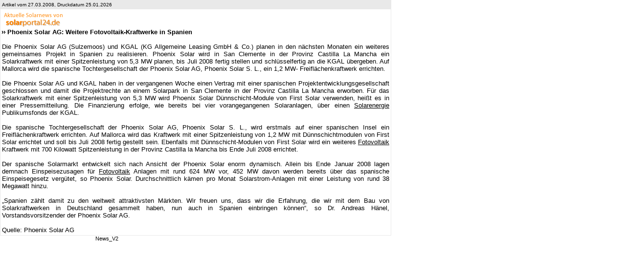

--- FILE ---
content_type: text/html
request_url: http://solarportal24.de/artikel.php?id=18055&print=1
body_size: 1437
content:

<html>
<head>
<link href="/css/style_print.css" rel="stylesheet" type="text/css">
</head>
<body onLoad="self.print();">
<table class="detail" width="800" cellspacing="1" cellpadding="3">
<tr>
<td class="detailaddon" valign="bottom" colspan="2">Artikel vom 27.03.2008, Druckdatum 25.01.2026</td>
</tr>
<tr>
    <td width="500" class="newscontent" colspan="2">
	<img src="images/solarportal24_news.gif">
	<br>
<img src="/images/icn_doppelpfeil.gif" align="absmiddle"> <b>Phoenix Solar AG: Weitere Fotovoltaik-Kraftwerke in Spanien</b><br><br>
Die Phoenix Solar AG (Sulzemoos) und KGAL (KG Allgemeine Leasing GmbH & Co.) planen in den n�chsten Monaten ein weiteres gemeinsames Projekt in Spanien zu realisieren. Phoenix Solar wird in San Clemente in der Provinz Castilla La Mancha ein Solarkraftwerk mit einer Spitzenleistung von 5,3 MW planen, bis Juli 2008 fertig stellen und schl�sselfertig an die KGAL �bergeben. Auf Mallorca wird die spanische Tochtergesellschaft der Phoenix Solar AG, Phoenix Solar S. L., ein 1,2 MW- Freifl�chenkraftwerk errichten. <br><br>Die Phoenix Solar AG und KGAL haben in der vergangenen Woche einen Vertrag mit einer spanischen Projektentwicklungsgesellschaft geschlossen und damit die Projektrechte an einem Solarpark in San Clemente in der Provinz Castilla La Mancha erworben. F&uuml;r das Solarkraftwerk mit einer Spitzenleistung von 5,3 MW wird Phoenix Solar D&uuml;nnschicht-Module von First Solar verwenden, hei&szlig;t es in einer Pressemitteilung. Die Finanzierung erfolge, wie bereits bei vier vorangegangenen Solaranlagen, &uuml;ber einen <a href='lexikon_Solarenergie.php'>Solarenergie</a> Publikumsfonds der KGAL.&nbsp;<br /><br />Die spanische Tochtergesellschaft der Phoenix Solar AG, Phoenix Solar S. L., wird erstmals auf einer spanischen Insel ein Freifl&auml;chenkraftwerk errichten. Auf Mallorca wird das Kraftwerk mit einer Spitzenleistung von 1,2 MW mit D&uuml;nnschichtmodulen von First Solar errichtet und soll bis Juli 2008 fertig gestellt sein. Ebenfalls mit D&uuml;nnschicht-Modulen von First Solar wird ein weiteres <a href='lexikon_Fotovoltaik.php'>Fotovoltaik</a> Kraftwerk mit 700 Kilowatt Spitzenleistung in der Provinz Castilla la Mancha bis Ende Juli 2008 errichtet. <br /><br />Der spanische Solarmarkt entwickelt sich nach Ansicht der Phoenix Solar enorm dynamisch. Allein bis Ende Januar 2008 lagen demnach Einspeisezusagen f&uuml;r <a href='lexikon_Fotovoltaik.php'>Fotovoltaik</a> Anlagen mit rund 624 MW vor, 452 MW davon werden bereits &uuml;ber das spanische Einspeisegesetz verg&uuml;tet, so Phoenix Solar. Durchschnittlich k&auml;men pro Monat Solarstrom-Anlagen mit einer Leistung von rund 38 Megawatt hinzu. <br /><br />&bdquo;Spanien z&auml;hlt damit zu den weltweit attraktivsten M&auml;rkten. Wir freuen uns, dass wir die Erfahrung, die wir mit dem Bau von Solarkraftwerken in Deutschland gesammelt haben, nun auch in Spanien einbringen k&ouml;nnen&ldquo;, so Dr. Andreas H&auml;nel, Vorstandsvorsitzender der Phoenix Solar AG.&nbsp;<br /><br />Quelle: Phoenix Solar AG <br />
	</td>
</tr>
</table>
</body>
</html>&nbsp;&nbsp;&nbsp;&nbsp;&nbsp;&nbsp;&nbsp;&nbsp;&nbsp;&nbsp;&nbsp;&nbsp;&nbsp;&nbsp;&nbsp;&nbsp;&nbsp;&nbsp;&nbsp;&nbsp;&nbsp;&nbsp;&nbsp;&nbsp;&nbsp;&nbsp;&nbsp;&nbsp;&nbsp;&nbsp;&nbsp;&nbsp;&nbsp;&nbsp;&nbsp;&nbsp;&nbsp;&nbsp;&nbsp;&nbsp;&nbsp;&nbsp;&nbsp;&nbsp;&nbsp;&nbsp;&nbsp;&nbsp;&nbsp;&nbsp;&nbsp;&nbsp;&nbsp;&nbsp;&nbsp;&nbsp;&nbsp;&nbsp;&nbsp;&nbsp;&nbsp;&nbsp;&nbsp;&nbsp;&nbsp;News_V2